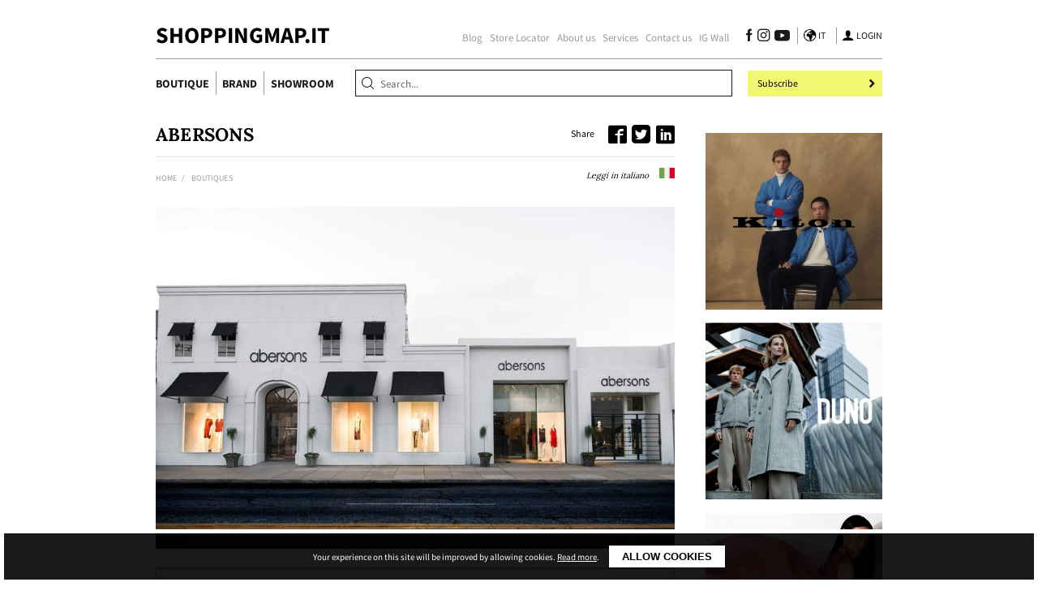

--- FILE ---
content_type: text/html; charset=UTF-8
request_url: https://www.yourshoppingmap.com/shops/3721-abersons.html
body_size: 5781
content:
<!DOCTYPE html>
<html lang="en">
    <head>
        <meta charset="UTF-8">
        <meta name="viewport"
              content="width=device-width, initial-scale=1.0, minimum-scale=1.0">

        <title>Abersons - Clothing store in Tulsa | YourShoppingMap.com</title>

        <meta name="description" content="Boutique news and info: Abersons">
                        <meta property="fb:app_id" content="277079736251186" />
        <meta name="facebook-domain-verification" content="ss6iqjlnpa9izunkny0aoxm0nj498c" />
                            <meta property="og:image" content="https://www.shoppingmap.it/storage/boutiques/3721-abersons.html/gallery/1_gallery.jpg" />
<meta property="og:url" content="https://www.yourshoppingmap.com/shops/3721-abersons.html" />
<meta property="og:type" content="website" />
<meta property="og:title" content="Abersons - Clothing store in Tulsa | " />
<meta property="og:description" content="Boutique news and info: Abersons" />
        <link rel="icon" href="https://www.yourshoppingmap.com/favicon.gif">

        <link rel="stylesheet" href="https://www.yourshoppingmap.com/style.php?p=single-negozio">

        <!-- CSRF Token -->
        <meta name="csrf-token" content="xCsm4L3qoriDv6S85jUHPnnDXKJTPDt2aNCwbYVD">

        <!-- Scripts -->
        <script>
            window.smApp = {"csrfToken":"xCsm4L3qoriDv6S85jUHPnnDXKJTPDt2aNCwbYVD","locale":"en","availableLocales":["it","en"],"noResults":"No results found","currentResource":"boutique","singleBrand":null,"singleStore":3087,"url":{"home":"https:\/\/www.yourshoppingmap.com","assetImg":"https:\/\/www.yourshoppingmap.com\/img","mainSearch":"https:\/\/www.yourshoppingmap.com\/main-search","searchLocation":"https:\/\/www.yourshoppingmap.com\/search-location","likeStore":"https:\/\/www.yourshoppingmap.com\/stores\/like","adsRotate":"https:\/\/www.yourshoppingmap.com\/ad\/rotate"},"iar":true};
        </script>

                                <!-- Google Tag Manager -->
                <script>(function(w,d,s,l,i){w[l]=w[l]||[];w[l].push({'gtm.start':
                            new Date().getTime(),event:'gtm.js'});var f=d.getElementsByTagName(s)[0],
                        j=d.createElement(s),dl=l!='dataLayer'?'&l='+l:'';j.async=true;j.src=
                        'https://www.googletagmanager.com/gtm.js?id='+i+dl;f.parentNode.insertBefore(j,f);
                    })(window,document,'script','dataLayer','GTM-5TMFQP9');</script>
                <!-- End Google Tag Manager -->
                <script data-ad-client="ca-pub-4355622873097298" async src="https://pagead2.googlesyndication.com/pagead/js/adsbygoogle.js"></script>
            
                                            
        <script type="application/ld+json">{"@context":"http:\/\/schema.org","@type":"BreadcrumbList","itemListElement":[{"@type":"ListItem","position":1,"item":{"@id":"https:\/\/www.yourshoppingmap.com","name":"Home","image":null}},{"@type":"ListItem","position":2,"item":{"@id":"https:\/\/www.yourshoppingmap.com\/shops","name":"Boutiques","image":null}}]}</script>

        <script type="application/ld+json">{"@context":"https:\/\/schema.org","@type":"Store","@id":"https:\/\/www.yourshoppingmap.com\/shops\/3721-abersons.html","name":"Abersons","logo":"https:\/\/www.shoppingmap.it\/storage\/boutiques\/3721-abersons.html\/3721-abersons_logo.jpg","geo":{"@type":"GeoCoordinates","latitude":36.11313799999999929468685877509415149688720703125,"longitude":-95.975268999999997276972862891852855682373046875},"description":"Located in Tulsa, Oklahoma, Abersons&nbsp;is an elegant men's and women's clothing,&nbsp;shoes and accessories&nbsp;boutique. From over forty years, it selects a wide selection of famous international brands in the fashion world from main line collections to ready to wear, consistently representing a pure vision.\r\nMix of style, subtle fabrics, modern simple shapes, the collections selected by Abersons range from contemporary designers to the better known brands such as Brunello Cucinelli, A Common Project, 3X1 and Stella McCartney.","address":{"@type":"PostalAddress","streetAddress":"3509 S.Peoria Ave","addressLocality":"Tulsa","addressRegion":"Oklahoma","addressCountry":"Stati Uniti"},"brand":[{"@type":"Brand","name":"3x1"},{"@type":"Brand","name":"Acne Studios"},{"@type":"Brand","name":"Alden"},{"@type":"Brand","name":"Allude"},{"@type":"Brand","name":"Ann Demeulemeester"},{"@type":"Brand","name":"Armani Collezioni"},{"@type":"Brand","name":"Boglioli"},{"@type":"Brand","name":"Brochu Walker"},{"@type":"Brand","name":"Brunello Cucinelli"},{"@type":"Brand","name":"Bruno Manetti"},{"@type":"Brand","name":"Buttero"},{"@type":"Brand","name":"Common Projects"},{"@type":"Brand","name":"Extreme Cashmere"},{"@type":"Brand","name":"Frank & Eileen"},{"@type":"Brand","name":"Hania New York"},{"@type":"Brand","name":"Harris Wharf London"},{"@type":"Brand","name":"Helmut Lang"},{"@type":"Brand","name":"Herno"},{"@type":"Brand","name":"Incotex"},{"@type":"Brand","name":"Iris Von Arnim"},{"@type":"Brand","name":"Isabel Benenato"},{"@type":"Brand","name":"J Brand"},{"@type":"Brand","name":"K.Jacques"},{"@type":"Brand","name":"Lanvin"},{"@type":"Brand","name":"Lorena Antoniazzi"},{"@type":"Brand","name":"Maison Margiela"},{"@type":"Brand","name":"Maiyet"},{"@type":"Brand","name":"Mansur Gavriel"},{"@type":"Brand","name":"Massimo Alba"},{"@type":"Brand","name":"Max Mara"},{"@type":"Brand","name":"Officine Generale"},{"@type":"Brand","name":"Pedro Garc&igrave;a"},{"@type":"Brand","name":"Peserico"},{"@type":"Brand","name":"Proenza Schouler"},{"@type":"Brand","name":"PT Torino"},{"@type":"Brand","name":"QL2"},{"@type":"Brand","name":"Rag & Bone"},{"@type":"Brand","name":"Sofie D'Hoore"},{"@type":"Brand","name":"Stella McCartney"},{"@type":"Brand","name":"Stuart Weitzman"},{"@type":"Brand","name":"Suprema"},{"@type":"Brand","name":"The Row"},{"@type":"Brand","name":"Theory "},{"@type":"Brand","name":"Tomas Maier"},{"@type":"Brand","name":"Vince"}],"priceRange":"$$$","image":["https:\/\/www.shoppingmap.it\/storage\/boutiques\/3721-abersons.html\/gallery\/1_gallery.jpg","https:\/\/www.shoppingmap.it\/storage\/boutiques\/3721-abersons.html\/gallery\/2_gallery.jpg"],"url":"http:\/\/abersonstyle.com","telephone":"+1 \t918 742 7335","email":"abersons@abersonstyle.com"}</script>
    </head>
    <body>
        
        <div id="header-wrapper">
    <div id="header">
        <div class="content-wrapper">
            <div class="top">
                <a class="logo" href="https://www.yourshoppingmap.com">ShoppingMap.it</a>
                <nav>
                    <ul>
                        <li class="nav-item "><a href="https://www.yourshoppingmap.com/blog">Blog</a></li>
                        <li class="nav-item "><a href="https://www.yourshoppingmap.com/store-locator">Store Locator</a></li>
                                                    <li class="nav-item "><a href="https://www.yourshoppingmap.com/about-us">About us</a></li>
                                                    <li class="nav-item "><a href="https://www.yourshoppingmap.com/services">Services</a></li>
                                                    <li class="nav-item "><a href="https://www.yourshoppingmap.com/contacts">Contact us</a></li>
                                                <li class="nav-item "><a href="https://www.yourshoppingmap.com/instagram">IG Wall</a></li>
                    </ul>
                    <div class="social">
                        <a href="https://www.facebook.com/Shoppingmap/" aria-label="Follow us on Facebook" target="_blank" rel="noopener"><i class="icon icon-facebook"></i></a>
                        <a href="https://www.instagram.com/federicogalli___/" aria-label="Follow us on Instagram" target="_blank" rel="noopener"><i class="icon icon-instagram-logo"></i></a>
                        <a href="https://www.youtube.com/channel/UCKufxqbs63hA_7GBSUYzvGQ" aria-label="Follow us on Youtube" target="_blank" rel="noopener"><i class="icon icon-youtube"></i></a>
                    </div>
                    <div class="lang">
                        <i class="icon icon-world"></i>
                                                    <a href="https://www.shoppingmap.it">
                                <span class="lang-code">it</span>
                            </a>
                                            </div>
                    <div class="user dropdown closed">
                        <i class="icon icon-user"></i>
                                                <a href="https://www.yourshoppingmap.com/login">
                            <span class="user-code">Login</span>
                        </a>
                                            </div>
                </nav>
            </div>
            <div class="bottom">
                <i class="icon icon-menu mobile-only"></i>
                <nav>
                    <ul>
                        <li class=" active""><a href="https://www.yourshoppingmap.com/shops">Boutique</a></li>
                        <li class=""><a href="https://www.yourshoppingmap.com/brand">Brand</a></li>
                        <li class=""><a href="https://www.yourshoppingmap.com/showroom">Showroom</a></li>
                    </ul>
                </nav>
                <div class="search-wrapper">
                    <i class="icon icon-search"></i>
                    <input id="search" type="text" placeholder="Search...">
                    <div class="result-modal"></div>
                </div>
                <i class="icon icon-search mobile-only"></i>
                <div class="mobile-full">
                    <a class="cta grey mobile-only" href="https://www.yourshoppingmap.com/buy-card">
                        <span>Add a boutique/brand</span>
                        <i class="icon icon-arrow"></i>
                    </a>
                    <a class="cta" href="https://www.yourshoppingmap.com/subscription">
                        <span>Subscribe</span>
                        <i class="icon icon-arrow"></i>
                    </a>
                </div>
            </div>
        </div>
    </div>
    <div id="search-modal-wrapper" class="mobile-only hidden">
        <div class="content-wrapper">
            <i class="icon icon-close"></i>
            <div class="input-wrapper">
                <input placeholder="Search..." type="text">
            </div>
            <span class="input-hint">Insert keyword</span>
            <div class="search-results"></div>
        </div>
    </div>
    <div id="menu-modal-wrapper" class="mobile-only hidden">
        <div class="menu-modal">
            <div class="content-wrapper">
                <i class="icon icon-close"></i>
                <ul>
                    <li class="nav-item"><a href="https://www.yourshoppingmap.com/shops">Boutique</a></li>
                    <li class="nav-item"><a href="https://www.yourshoppingmap.com/brand">Brands</a></li>
                    <li class="nav-item"><a href="https://www.yourshoppingmap.com/showroom">Showrooms</a></li>
                    <li class="nav-item"><a href="https://www.yourshoppingmap.com/blog">Blog</a></li>
                    <li class="nav-item"><a href="https://www.yourshoppingmap.com/store-locator">Store Locator</a></li>
                    <li class="nav-item"><a href="https://www.yourshoppingmap.com/instagram">Instagram</a></li>
                                            <li class="nav-item"><a href="https://www.yourshoppingmap.com/about-us">About us</a></li>
                                            <li class="nav-item"><a href="https://www.yourshoppingmap.com/services">Services</a></li>
                                            <li class="nav-item"><a href="https://www.yourshoppingmap.com/contacts">Contact us</a></li>
                                    </ul>
            </div>
            <a class="cta" href="https://www.yourshoppingmap.com/subscription">
                <span>Subscribe</span>
                <i class="icon icon-arrow"></i>
            </a>

            <div class="content-wrapper links">
                <div class="social">
                    <a href="https://www.facebook.com/Shoppingmap/" aria-label="Follow us on Facebook" target="_blank" rel="noopener"><i class="icon icon-facebook"></i></a>
                    <a href="https://www.instagram.com/federicogalli___/" aria-label="Follow us on Instagram" target="_blank" rel="noopener"><i class="icon icon-instagram-logo"></i></a>
                    <a href="https://www.youtube.com/channel/UCKufxqbs63hA_7GBSUYzvGQ" aria-label="Follow us on Youtube" target="_blank" rel="noopener"><i class="icon icon-youtube"></i></a>
                </div>
                <div class="lang">
                    <i class="icon icon-world"></i>
                                            <a href="https://www.shoppingmap.it">
                            <span class="lang-code">it</span>
                        </a>
                                    </div>
            </div>

            <div class="content-wrapper user">
                                <a href="https://www.yourshoppingmap.com/login">
                    <span class="user-code">Login</span>
                </a>
                            </div>
        </div>
    </div>
</div>
                    <div class="content-wrapper scaffolding">
            <main>
                    <div class="title-wrapper">
    <h1 class="title single">
                    Abersons
            </h1>
    <div class="social text-right">
    <span>Share</span>
    <a href="http://www.addthis.com/bookmark.php" class="addthis_button_facebook"><i class="icon icon-facebook-full"></i></a>
    <a href="http://www.addthis.com/bookmark.php" class="addthis_button_twitter"><i class="icon icon-twitter"></i></a>
    <a href="http://www.addthis.com/bookmark.php" class="addthis_button_linkedin"><i class="icon icon-linkedin"></i></a>
</div></div>

<div class="breadcumb-wrapper">
    <nav class="breadcumb">
        <ul>
                                                <li><a href="https://www.yourshoppingmap.com">Home</a></li>
                                                                <li>Boutiques</li>
                                    </ul>
    </nav>


    <div class="switch-lang">
                                    <a href="https://www.shoppingmap.it/negozi/3721-abersons.html">Leggi in italiano <img alt="Leggi in italiano" src="https://www.yourshoppingmap.com/img/it.png"></a>
                        </div>
</div>


<section class="shop">
            <div class="gallery-carousel fade-premium">
                                            <picture>
                    <img class="lazy"
                         src="https://www.shoppingmap.it/storage/boutiques/3721-abersons.html/gallery/1_gallery_blurred.jpg"
                         data-src="https://www.shoppingmap.it/storage/boutiques/3721-abersons.html/gallery/1_gallery.jpg"
                         alt="Abersons">
                </picture>
                                                        
                    </div>
        <div class="gallery-dots mobile-only"></div>
    
    </section>

    <section class="text-center cta-wrapper subscription">
        <p class="title">This content is for subscribers only</p>
    
    All the contents of the site    <span class="section title">100,00 € + IVA per month</span>

    <span class="section title">Why subscribe?</span>

    <ul>
        <li>Unlimited access to all the contents of the site</li>
        <li>Information and contact details of the best multi-brand stores in the world</li>
        <li>List of brands and their resellers</li>
        <li>Information and contact details for the best showrooms</li>
    </ul>

    <span class="section title">Unsubscribe when you want</span>

    <a href="https://www.yourshoppingmap.com/register" class="cta text-center" target="_blank">
        Activate now        <i class="icon icon-arrow"></i>
    </a>
</section>            </main>
            <div id="sidebar">
    <div class="adverts-wrapper">
        <a class="ad" href="https://www.yourshoppingmap.com/ad/67gFlxPbpfwcAp3Uu6rFbwFnmGhguoWQ" title="Kiton" rel="nofollow" target="_blank" data-advid="37" data-rotatable="1" data-position="sidebar_1" >
    <picture>
        <img src="https://www.shoppingmap.it/storage/banners/kPa5zt3JfvE6mGj6cfu28r94Yp0xJN5stUDk1seQ_banner_sidebar.jpeg" alt="Kiton">
    </picture>
</a><a class="ad" href="https://www.yourshoppingmap.com/ad/ib5ffcCP4kvAW4Iu7eywgxWEXAaCJoOZ" title="Kiton" rel="nofollow" target="_blank" data-advid="20" data-rotatable="1" data-position="sidebar_1"  style="display: none;">
    <picture>
        <img src="https://www.shoppingmap.it/storage/banners/wTSGOLxfXNqDQnnocqJtpGrEMwkIW0mSzvlsd9iF_banner_sidebar.jpeg" alt="Kiton">
    </picture>
</a>

        <a class="ad" href="https://www.yourshoppingmap.com/ad/C33hkTpHdonSxACMGywzjgrGj3eaCWMz" title="Duno" rel="nofollow" target="_blank" data-advid="28" data-rotatable="" data-position="sidebar_2" >
    <picture>
        <img src="https://www.shoppingmap.it/storage/banners/5J1h0ECMo4JSGj7DxfxDEfk5b30Qepm4k3ZN8aw6_banner_sidebar.jpeg" alt="Duno">
    </picture>
</a>

        <a class="ad" href="https://www.yourshoppingmap.com/ad/Onfe7qmeHALFibJrP5kLhBXX6491qNp2" title="Faliero Sarti" rel="nofollow" target="_blank" data-advid="35" data-rotatable="" data-position="sidebar_3" >
    <picture>
        <img src="https://www.shoppingmap.it/storage/banners/chbicf3yQmKBrF9TuC0xYXCCnqak9uB0GUp661CR_banner_sidebar.jpeg" alt="Faliero Sarti">
    </picture>
</a>
    </div>

            <section class="blog-links-wrapper">
            <hr>
            <div class="title">Blog</div>
            <nav class="blog-links">
                                <a class="blog-link" href="https://www.yourshoppingmap.com/blog/120-knt.html">
                    <picture>
                        <img src="https://www.shoppingmap.it/storage/posts/qcZed1ZpCteKvzKqDqbB8v1Kt3pwhNN26hluUepU_sidebar_tiny.jpeg" alt="KNT">
                    </picture>
                    <span>KNT</span>
                </a>
                                <a class="blog-link" href="https://www.yourshoppingmap.com/blog/119-kiton.html">
                    <picture>
                        <img src="https://www.shoppingmap.it/storage/posts/EQAbukTlfRyPpMTBOu6QpkqCDGlQkFZEeuDrPrNi_sidebar_tiny.jpeg" alt="Kiton">
                    </picture>
                    <span>Kiton</span>
                </a>
                                <a class="blog-link" href="https://www.yourshoppingmap.com/blog/116-herno_globe.html">
                    <picture>
                        <img src="https://www.shoppingmap.it/storage/posts/Y5JJfRWWMrzS7fmsOgWegxb9K2EL5H07LXiANCWR_sidebar_tiny.jpeg" alt="Herno Globe">
                    </picture>
                    <span>Herno Globe</span>
                </a>
                            </nav>
        </section>
    
    <div class="adverts-wrapper">
        <a class="ad" href="https://www.yourshoppingmap.com/ad/cb8F0UwuxQZF35x8btCmIwJqRR458qI0" title="Pierre Louis Mascia" rel="nofollow" target="_blank" data-advid="36" data-rotatable="" data-position="sidebar_4" >
    <picture>
        <img src="https://www.shoppingmap.it/storage/banners/eQv3oOViirg8sNxVUCHx3RgGMLBUNfEmnC0jVPN0_banner_sidebar.jpeg" alt="Pierre Louis Mascia">
    </picture>
</a>

        <a class="ad" href="https://www.yourshoppingmap.com/ad/RbrTocgTuws3qGN7IrAh3iIeTOzsUh90" title="Latorre" rel="nofollow" target="_blank" data-advid="26" data-rotatable="1" data-position="sidebar_5" >
    <picture>
        <img src="https://www.shoppingmap.it/storage/banners/5NRQZM5i1pdr6gawz01xSLVX6PuWyQfPlMUfQmvN_banner_sidebar.jpeg" alt="Latorre">
    </picture>
</a><a class="ad" href="https://www.yourshoppingmap.com/ad/LavPZrlci3gHF5rGS3wqTCphh1kXfXIE" title="XACUS" rel="nofollow" target="_blank" data-advid="34" data-rotatable="1" data-position="sidebar_5"  style="display: none;">
    <picture>
        <img src="https://www.shoppingmap.it/storage/banners/SUmsC30Lw6JsNZHmw250cX3dgbs6ueqRklD5lVX8_banner_sidebar.jpeg" alt="XACUS">
    </picture>
</a>

        <a class="ad" href="https://www.yourshoppingmap.com/ad/FjyGwRTvePlbPFeHoIh8Q9Qj1iRvfGKa" title="Seguici su Instagram" rel="nofollow" target="_blank" data-advid="27" data-rotatable="" data-position="sidebar_6" >
    <picture>
        <img src="https://www.shoppingmap.it/storage/banners/LUJMdypursbswik7fLjBZBSqqoL8eUmyzQC3Huw5_banner_sidebar.jpeg" alt="Seguici su Instagram">
    </picture>
</a>
    </div>
</div>
                            <!--<div id="nat_62961792f53734ea06d0d105" style="width: 100%; margin-top: 1vw;"></div>-->
                    </div>
    
        <div id="footer-wrapper" class="content-wrapper">
    <div class="top">
        <div class="col main">
            <a class="logo white" href="/">
                Shoppingmap.it<br>
                <div class="text-right">by Federico Galli</div>
            </a>
            <div class="company-contacts">
                SHOPPING MAP SRL<br>
                Via Biagio Petrocelli 224, 00173 Roma<br>
                Info and contacts: <a href="tel:+393293133090">+39.339.877.57.26</a>
            </div>
            <div class="social">
                <a href="https://www.facebook.com/Shoppingmap/" aria-label="Follow us on Facebook" target="_blank" rel="noopener"><i class="icon icon-facebook-full"></i></a>
                <a href="https://www.instagram.com/federicogalli___/" aria-label="Follow us on Instagram" target="_blank" rel="noopener"><i class="icon icon-instagram-logo"></i></a>
                <a href="https://www.youtube.com/channel/UCKufxqbs63hA_7GBSUYzvGQ" aria-label="Follow us on Youtube" target="_blank" rel="noopener"><i class="icon icon-youtube"></i></a>
            </div>
            <a class="cta" href="https://www.yourshoppingmap.com/subscription">
                <span>Subscribe</span>
                <i class="icon icon-arrow"></i>
            </a>
        </div>
        <nav>
            <ul>
                <li class="col">
                    <span class="col-title">Corporate</span>
                    <i class="icon icon-arrow mobile-only"></i>
                    <ul>
                                                    <li><a href="https://www.yourshoppingmap.com/about-us">About us</a></li>
                                                    <li><a href="https://www.yourshoppingmap.com/services">Services</a></li>
                                                    <li><a href="https://www.yourshoppingmap.com/contacts">Contact us</a></li>
                                                    <li><a href="https://www.yourshoppingmap.com/subscription">Subscription</a></li>
                                            </ul>
                </li>
                <li class="col">
                    <span class="col-title">Map</span>
                    <i class="icon icon-arrow mobile-only"></i>
                    <ul>
                        <li><a href="https://www.yourshoppingmap.com/shops">Boutique</a></li>
                        <li><a href="https://www.yourshoppingmap.com/brand">Brand</a></li>
                        <li><a href="https://www.yourshoppingmap.com/showroom">Showroom</a></li>
                        <li><a href="https://www.yourshoppingmap.com/store-locator">Store Locator</a></li>
                    </ul>
                </li>
                <li class="col">
                    <span class="col-title">Blog</span>
                    <i class="icon icon-arrow mobile-only"></i>

                    <ul>
                                                    <li><a href="https://www.yourshoppingmap.com/blog/focus">Focus</a></li>
                                                    <li><a href="https://www.yourshoppingmap.com/blog/guide">Guide</a></li>
                                                    <li><a href="https://www.yourshoppingmap.com/blog/man">Man</a></li>
                                                    <li><a href="https://www.yourshoppingmap.com/blog/woman">Woman</a></li>
                                            </ul>
                </li>
                <li class="col">
                    <span class="col-title">Adv</span>
                    <i class="icon icon-arrow mobile-only"></i>
                    <ul>
                                                    <li><a href="https://www.yourshoppingmap.com/press">Press</a></li>
                                                    <li><a href="https://www.yourshoppingmap.com/consulting">Consulting</a></li>
                                                    <li><a href="https://www.yourshoppingmap.com/media-kit">Media kit</a></li>
                                                    <li><a href="https://www.yourshoppingmap.com/advertising">Advertising</a></li>
                                            </ul>
                </li>
            </ul>
        </nav>
    </div>
    <div class="bottom">
        <div class="group-brands">
            <img class="lazy" alt="Federazione Moda Italia" data-src="https://www.yourshoppingmap.com/img/fmi.png">
            <img class="lazy" alt="The Best Shops" data-src="https://www.yourshoppingmap.com/img/tbs.png">
            <img class="lazy" alt="Histores" data-src="https://www.yourshoppingmap.com/img/histores.png">
            <img class="lazy" alt="Camera Showroom Milano" data-src="https://www.yourshoppingmap.com/img/csm.png">
        </div>
        <div class="company-info">
            <span>© SHOPPING MAP SRL <span class="desktop-only">-</span><br class="mobile-only"> C.F. e P.IVA: 13764381003 REA: 1471084 Cap.soc. € 10.000 i.v.</span>
            <br class="mobile-only">
            <br class="mobile-only">
            <span><a href="https://www.yourshoppingmap.com/disclaimer">Terms and conditions</a></span>
        </div>
    </div>
    <div class="text-center">
        <a href="https://www.noviia.com" class="logo-noviia" target="_blank" rel="noopener">
            <img alt="Noviia - Web Agency specializzata in realizzazione siti web, ecommerce, intranet e gestionali, applicazioni, SEO" src="https://www.yourshoppingmap.com/img/logo-noviia.png">
        </a>
    </div>
</div>        

        
        <script type="text/javascript" src="https://www.yourshoppingmap.com/script.php?p=single-negozio"></script>

        
        
        <div class="js-cookie-consent cookie-consent">

    <span class="cookie-consent__message">
        Your experience on this site will be improved by allowing cookies. <a href="https://www.yourshoppingmap.com/disclaimer" target="_blank">Read more</a>.
    </span>

    <button class="js-cookie-consent-agree cookie-consent__agree">
        Allow cookies
    </button>

</div>

    <script>

        window.laravelCookieConsent = (function () {

            const COOKIE_VALUE = 1;
            const COOKIE_DOMAIN = 'www.yourshoppingmap.com';

            function consentWithCookies() {
                setCookie('cookie_consent', COOKIE_VALUE, 7300);
                hideCookieDialog();
            }

            function cookieExists(name) {
                return (document.cookie.split('; ').indexOf(name + '=' + COOKIE_VALUE) !== -1);
            }

            function hideCookieDialog() {
                const dialogs = document.getElementsByClassName('js-cookie-consent');

                for (let i = 0; i < dialogs.length; ++i) {
                    dialogs[i].style.display = 'none';
                }
            }

            function setCookie(name, value, expirationInDays) {
                const date = new Date();
                date.setTime(date.getTime() + (expirationInDays * 24 * 60 * 60 * 1000));
                document.cookie = name + '=' + value
                    + ';expires=' + date.toUTCString()
                    + ';domain=' + COOKIE_DOMAIN
                    + ';path=/;secure';
            }

            if (cookieExists('cookie_consent')) {
                hideCookieDialog();
            }

            const buttons = document.getElementsByClassName('js-cookie-consent-agree');

            for (let i = 0; i < buttons.length; ++i) {
                buttons[i].addEventListener('click', consentWithCookies);
            }

            return {
                consentWithCookies: consentWithCookies,
                hideCookieDialog: hideCookieDialog
            };
        })();
    </script>


        
    </body>
</html>


--- FILE ---
content_type: text/html; charset=utf-8
request_url: https://www.google.com/recaptcha/api2/aframe
body_size: 267
content:
<!DOCTYPE HTML><html><head><meta http-equiv="content-type" content="text/html; charset=UTF-8"></head><body><script nonce="AhSTYC0bPiY9vLN_5o70Bg">/** Anti-fraud and anti-abuse applications only. See google.com/recaptcha */ try{var clients={'sodar':'https://pagead2.googlesyndication.com/pagead/sodar?'};window.addEventListener("message",function(a){try{if(a.source===window.parent){var b=JSON.parse(a.data);var c=clients[b['id']];if(c){var d=document.createElement('img');d.src=c+b['params']+'&rc='+(localStorage.getItem("rc::a")?sessionStorage.getItem("rc::b"):"");window.document.body.appendChild(d);sessionStorage.setItem("rc::e",parseInt(sessionStorage.getItem("rc::e")||0)+1);localStorage.setItem("rc::h",'1769023317941');}}}catch(b){}});window.parent.postMessage("_grecaptcha_ready", "*");}catch(b){}</script></body></html>

--- FILE ---
content_type: text/css; charset: UTF-8;charset=UTF-8
request_url: https://www.yourshoppingmap.com/style.php?p=single-negozio
body_size: 8815
content:
html *{-webkit-transition:all .1s;-moz-transition:all .1s;-ms-transition:all .1s;-o-transition:all .1s;transition:all .1s}body{margin:0;padding:0;transition:all 0s;-webkit-user-select:none;-moz-user-select:none;-ms-user-select:none;user-select:none}input{border:0}.text-center{text-align:center}.text-right{text-align:right}.pull-left{float:left}.pull-right{float:right}.clear{clear:both}a,a:active,a:hover,a:visited{color:#000000;text-decoration:none}picture img{width:100%;height:100%;object-fit:cover;object-position:center center}img:focus,picture:focus{outline:0}.carousel{-webkit-transition:all 0s;-moz-transition:all 0s;-ms-transition:all 0s;-o-transition:all 0s;transition:all 0s}picture img.lazy{filter:blur(10px);-webkit-filter:blur(10px);-ms-filter:blur(10px);-webkit-transition:.2s -webkit-filter linear;-moz-transition:.2s -moz-filter linear;-ms-transition:.2s -ms-filter linear;-o-transition:.2s -o-filter linear;transition:.2s filter linear}picture img.lazy.loaded{filter:blur(0);-webkit-filter:blur(0);-ms-filter:blur(0)}.fade-premium{mask-image:linear-gradient(to top,rgba(0,0,0,0),rgba(0,0,0,.5))}.cta-wrapper.subscription{border:.05vw solid #999999;background-color:#ffffff}.cta-wrapper.subscription ul{text-align:left;margin:2.5vw 0}.cta-wrapper.subscription ul li{margin:.8vw 0;padding-left:.6vw}.cta-wrapper.subscription li::marker{content:"\2713";color:green;font-weight:700}.cta-wrapper.subscription .section.title{display:block;font-family:"Source Sans Pro",sans-serif;font-weight:700;font-size:1.5vw;text-transform:uppercase;margin-bottom:1.8vw}.cta-wrapper.subscription p.title{font-family:Lora,serif;text-transform:uppercase;font-size:1.75vw;margin-bottom:1vw;margin-top:-2.3vw;border-bottom:.05vw solid #999999;padding-bottom:.4vw}.cta-wrapper.subscription a.cta{background-color:#f2f771;color:#000000}@font-face{font-family:Lora;font-style:normal;font-weight:400;font-display:swap;src:local('Lora Regular'),local('Lora-Regular'),url(https://fonts.gstatic.com/s/lora/v14/0QIvMX1D_JOuMwT7I_FMl_GW8g.woff2) format('woff2');unicode-range:U+0100-024F,U+0259,U+1E00-1EFF,U+2020,U+20A0-20AB,U+20AD-20CF,U+2113,U+2C60-2C7F,U+A720-A7FF}@font-face{font-family:Lora;font-style:normal;font-weight:400;font-display:swap;src:local('Lora Regular'),local('Lora-Regular'),url(https://fonts.gstatic.com/s/lora/v14/0QIvMX1D_JOuMwr7I_FMl_E.woff2) format('woff2');unicode-range:U+0000-00FF,U+0131,U+0152-0153,U+02BB-02BC,U+02C6,U+02DA,U+02DC,U+2000-206F,U+2074,U+20AC,U+2122,U+2191,U+2193,U+2212,U+2215,U+FEFF,U+FFFD}@font-face{font-family:Lora;font-style:normal;font-weight:700;font-display:swap;src:local('Lora Bold'),local('Lora-Bold'),url(https://fonts.gstatic.com/s/lora/v14/0QIgMX1D_JOuO7HeNtJumtus-7zu-Q.woff2) format('woff2');unicode-range:U+0100-024F,U+0259,U+1E00-1EFF,U+2020,U+20A0-20AB,U+20AD-20CF,U+2113,U+2C60-2C7F,U+A720-A7FF}@font-face{font-family:Lora;font-style:normal;font-weight:700;font-display:swap;src:local('Lora Bold'),local('Lora-Bold'),url(https://fonts.gstatic.com/s/lora/v14/0QIgMX1D_JOuO7HeNtxumtus-7w.woff2) format('woff2');unicode-range:U+0000-00FF,U+0131,U+0152-0153,U+02BB-02BC,U+02C6,U+02DA,U+02DC,U+2000-206F,U+2074,U+20AC,U+2122,U+2191,U+2193,U+2212,U+2215,U+FEFF,U+FFFD}@font-face{font-family:'Source Sans Pro';font-style:normal;font-weight:400;font-display:swap;src:local('Source Sans Pro Regular'),local('SourceSansPro-Regular'),url(https://fonts.gstatic.com/s/sourcesanspro/v13/6xK3dSBYKcSV-LCoeQqfX1RYOo3qNq7lujVj9_mf.woff2) format('woff2');unicode-range:U+0100-024F,U+0259,U+1E00-1EFF,U+2020,U+20A0-20AB,U+20AD-20CF,U+2113,U+2C60-2C7F,U+A720-A7FF}@font-face{font-family:'Source Sans Pro';font-style:normal;font-weight:400;font-display:swap;src:local('Source Sans Pro Regular'),local('SourceSansPro-Regular'),url(https://fonts.gstatic.com/s/sourcesanspro/v13/6xK3dSBYKcSV-LCoeQqfX1RYOo3qOK7lujVj9w.woff2) format('woff2');unicode-range:U+0000-00FF,U+0131,U+0152-0153,U+02BB-02BC,U+02C6,U+02DA,U+02DC,U+2000-206F,U+2074,U+20AC,U+2122,U+2191,U+2193,U+2212,U+2215,U+FEFF,U+FFFD}@font-face{font-family:'Source Sans Pro';font-style:normal;font-weight:700;font-display:swap;src:local('Source Sans Pro Bold'),local('SourceSansPro-Bold'),url(https://fonts.gstatic.com/s/sourcesanspro/v13/6xKydSBYKcSV-LCoeQqfX1RYOo3ig4vwmRdu3cOWxy40.woff2) format('woff2');unicode-range:U+0100-024F,U+0259,U+1E00-1EFF,U+2020,U+20A0-20AB,U+20AD-20CF,U+2113,U+2C60-2C7F,U+A720-A7FF}@font-face{font-family:'Source Sans Pro';font-style:normal;font-weight:700;font-display:swap;src:local('Source Sans Pro Bold'),local('SourceSansPro-Bold'),url(https://fonts.gstatic.com/s/sourcesanspro/v13/6xKydSBYKcSV-LCoeQqfX1RYOo3ig4vwlxdu3cOWxw.woff2) format('woff2');unicode-range:U+0000-00FF,U+0131,U+0152-0153,U+02BB-02BC,U+02C6,U+02DA,U+02DC,U+2000-206F,U+2074,U+20AC,U+2122,U+2191,U+2193,U+2212,U+2215,U+FEFF,U+FFFD}@font-face{font-family:shoppingmap;src:url(fonts/shoppingmap.eot?mdcle9);src:url(fonts/shoppingmap.eot?mdcle9#iefix) format('embedded-opentype'),url(fonts/shoppingmap.ttf?mdcle9) format('truetype'),url(fonts/shoppingmap.woff?mdcle9) format('woff'),url(fonts/shoppingmap.svg?mdcle9#shoppingmap) format('svg');font-weight:400;font-style:normal;font-display:block}[class*=" icon-"],[class^=icon-]{font-family:shoppingmap!important;speak:none;font-style:normal;font-weight:400;font-variant:normal;text-transform:none;line-height:1;-webkit-font-smoothing:antialiased;-moz-osx-font-smoothing:grayscale}.icon-tiktok:before{content:"\e911"}.icon-facebook:before{content:"\e901"}.icon-gps:before{content:"\e902"}.icon-instagram-logo:before{content:"\e903"}.icon-search:before{content:"\e904"}.icon-world:before{content:"\e905"}.icon-youtube:before{content:"\e906"}.icon-arrow:before{content:"\e907"}.icon-menu:before{content:"\e908"}.icon-close:before{content:"\e909"}.icon-chevron-right:before{content:"\e90a"}.icon-twitter:before{content:"\e90b"}.icon-mail:before{content:"\e90c"}.icon-phone:before{content:"\e90d"}.icon-place:before{content:"\e90e"}.icon-heart:before{content:"\e90f"}.icon-clone:before{content:"\e910"}.icon-pinterest:before{content:"\e91d"}.icon-facebook-full:before{content:"\ea91"}.icon-linkedin:before{content:"\eac9"}.icon-camera:before{content:"\f03d"}.icon-user:before{content:"\e900"}body{font-family:Lora,serif}.title,h1,h2,h3,h4,h5,h6,ul{font-family:'Source Sans Pro',sans-serif}h1.title{font-family:Lora,serif}i.icon{font-size:1.2vw}.subtitle,.title{letter-spacing:.01em}#footer-wrapper{font-family:'Source Sans Pro',sans-serif}.logo,.logo:active,.logo:hover,.logo:visited{color:#000000;font-family:"Source Sans Pro",sans-serif;font-size:2.18vw;font-weight:700;text-transform:uppercase;text-decoration:none}.logo.white,.logo.white:active,.logo.white:hover,.logo.white:visited{color:#ffffff;font-size:1.7vw;line-height:2.9vw;letter-spacing:-.035em}#elle *,#header *{font-family:"Source Sans Pro",sans-serif}#elle{background:#f7f7f7;padding-top:.9vw;padding-bottom:.6vw}#elle .content-wrapper{display:-webkit-box;display:-moz-box;display:-ms-flexbox;display:-webkit-flex;display:flex;flex-flow:row wrap;justify-content:center;align-items:center;-webkit-flex-flow:row wrap;-webkit-justify-content:center;-webkit-align-items:center;font-family:'Source Sans Pro',sans-serif;font-size:12px}#elle img{width:5.5vw;margin-left:.5vw}#header{padding-top:2vw;padding-bottom:2.5vw}#header .top{display:-webkit-box;display:-moz-box;display:-ms-flexbox;display:-webkit-flex;display:flex;flex-flow:row wrap;justify-content:space-between;align-items:center;-webkit-flex-flow:row wrap;-webkit-justify-content:space-between;-webkit-align-items:center;padding-bottom:.9vw;border-bottom:.05vw solid #999999}#header .top nav{display:-webkit-box;display:-moz-box;display:-ms-flexbox;display:-webkit-flex;display:flex;flex-flow:row wrap;justify-content:space-between;align-items:flex-end;-webkit-flex-flow:row wrap;-webkit-justify-content:space-between;-webkit-align-items:flex-end}#header .bottom ul,#header .top ul{padding:0;margin:0;list-style-type:none;font-size:0}#header .bottom ul li,#header .bottom ul li *,#header .top ul li,#header .top ul li *{display:inline-block;color:#999999;font-size:1vw;text-decoration:none}#header .bottom ul li.mobile-only{display:none}#header .top ul li *{margin-right:.7vw}#header .lang a,#header .social a,#header .user a,#header .user span{color:#1a1a1a;text-decoration:none;font-size:.9vw}#header .social{padding-left:.6vw}#header .social i.icon-youtube{font-size:1.5vw;position:relative;top:.15vw;left:.3vw}#header .lang,#header .user{border-left:.05vw solid #999999;padding-left:.5vw;margin-left:1vw}#header .lang .lang-code,#header .user .user-code{position:relative;text-transform:uppercase;display:inline-block;overflow:hidden;max-width:7vw;text-overflow:ellipsis;top:.1vw;white-space:nowrap}#header .bottom{padding-top:1vw;display:-webkit-box;display:-moz-box;display:-ms-flexbox;display:-webkit-flex;display:flex;flex-flow:row wrap;justify-content:space-between;align-items:center;-webkit-flex-flow:row wrap;-webkit-justify-content:space-between;-webkit-align-items:center}#header .bottom ul li,#header .bottom ul li *{font-size:1.1vw;font-weight:700;text-transform:uppercase;color:#1a1a1a;margin-right:.6vw}#header .bottom ul li{padding:.4vw 0;border-right:.05vw solid #999999}#header .bottom ul li.last-child,#header .bottom ul li:last-child{border-right:0}#header .bottom ul li.last-child a,#header .bottom ul li:last-child a{margin-right:0}#header .search-wrapper,.place-wrapper{flex:0 0 35vw;padding:.3vw .6vw;border:.05vw solid #1a1a1a;display:-webkit-box;display:-moz-box;display:-ms-flexbox;display:-webkit-flex;display:flex;justify-content:space-between;align-items:center;-webkit-justify-content:space-between;-webkit-align-items:center;position:relative}.place-wrapper{flex:0 0 17vw}.place-wrapper label{font-size:1vw;font-weight:700;padding-right:.6vw;border-right:.05vw solid #999999}#header .search-wrapper input,.place-wrapper input{flex:1;padding:.3vw .6vw;margin:0;font-size:1vw}#header .search-wrapper input{max-width:100%}#header .search-wrapper ::-webkit-input-placeholder,.place-wrapper ::-webkit-input-placeholder{font-size:1vw;margin:0;color:#666666}#header .search-wrapper ::-moz-placeholder,.place-wrapper ::-moz-placeholder{font-size:1vw;margin:0;color:#666666}#header .search-wrapper :-ms-input-placeholder,.place-wrapper :-ms-input-placeholder{font-size:1vw;margin:0;color:#666666}#header .search-wrapper :-moz-placeholder,.place-wrapper :-moz-placeholder{font-size:1vw;margin:0;color:#666666}#header .search-wrapper input:focus,.place-wrapper input:focus{outline:0}#header .mobile-full{flex:0 0 13vw;display:-webkit-box;display:-moz-box;display:-ms-flexbox;display:-webkit-flex;display:flex;flex-flow:column wrap;justify-content:space-between;align-items:stretch;-webkit-flex-flow:column wrap;-webkit-justify-content:space-between;-webkit-align-items:stretch}.result-modal{background:#ffffff;position:absolute;top:110%;left:0;right:0;padding:.9vw 0;padding-top:0;border:.05vw solid #999999;font-family:"Source Sans Pro",sans-serif;z-index:1500;display:none;max-height:50vh;overflow:scroll}.result-modal.active{display:block}.result-modal .result-type{font-size:1vw;font-weight:700;text-transform:uppercase;margin-top:1.2vw}.result-modal>:first-child:not(.result-type){margin-top:1.2vw}.result-modal .result-type,.result-modal a{display:block;margin-bottom:.6vw;padding:0 .6vw}.result-modal a,.result-modal a *{color:#999999;text-transform:uppercase;-webkit-transition:all 0s;-moz-transition:all 0s;-ms-transition:all 0s;-o-transition:all 0s;transition:all 0s}.result-modal a:hover{background:#000000;color:#ffffff}.result-modal a:hover .mark{color:#ffffff}.result-modal a .mark{text-decoration:underline}.user ul{margin:0;padding:0;list-style-type:none}.user.dropdown{transition:all .2s ease-in-out;position:relative;cursor:pointer}.user .menu li{display:block!important;text-transform:uppercase}.user .menu li a{font-size:.9vw!important;margin:0!important;display:block!important;padding:.2vw .7vw}.user .menu li:hover a{color:#1a1a1a!important}.user.dropdown .menu{display:block;position:absolute;z-index:1000;background-color:#ffffff;border:.05vw solid #999999;left:auto;right:0;margin-top:.5vw!important;padding:.4vw 0!important}.user.dropdown.closed .menu{display:none!important}.user.dropdown .icon-arrow{font-size:.9vw;margin-left:.2vw;display:inline-block;-webkit-transform:rotate(270deg);-moz-transform:rotate(270deg);-ms-transform:rotate(270deg);-o-transform:rotate(270deg);transform:rotate(270deg)}.user.dropdown.closed .icon-arrow{-webkit-transform:rotate(90deg);-moz-transform:rotate(90deg);-ms-transform:rotate(90deg);-o-transform:rotate(90deg);transform:rotate(90deg)}#header.sticky{position:fixed;top:0;right:0;left:0;background:#000000;z-index:500;padding:1vw 0}#header.sticky .content-wrapper{display:-webkit-box;display:-moz-box;display:-ms-flexbox;display:-webkit-flex;display:flex;justify-content:space-between;align-items:stretch;-webkit-justify-content:space-between;-webkit-align-items:stretch}#header.sticky .logo{color:#ffffff}#header.sticky nav{display:none}#header.sticky .top{border:0}#header.sticky .top{flex:0 0 25%;padding-bottom:0}#header.sticky .bottom{flex:0 0 75%;padding-top:0;justify-content:flex-end;-webkit-justify-content:flex-end}#header.sticky .bottom .search-wrapper{background:#ffffff;margin-left:1vw;margin-right:.3vw}#header.sticky .bottom .cta{border-width:.05vw}a.mobile-only,br.mobile-only,div.mobile-only,i.mobile-only,li.mobile-only,select.mobile-only,span.mobile-only{display:none}.cta{background:#f2f771;border:.1vw solid #f2f771;font-family:"Source Sans Pro",sans-serif;font-size:.9vw;display:inline-flex;flex-flow:row nowrap;justify-content:space-between;align-items:baseline;padding:.6vw;padding-left:.9vw}.cta.grey{background:#e1e1e1;border:.05vw solid #e1e1e1}a.cta,a.cta:active,a.cta:hover,a.cta:visited{text-decoration:none;color:#000000}a.cta .icon-arrow{font-size:.8vw}.slick-slider{position:relative;display:block;box-sizing:border-box;-webkit-user-select:none;-moz-user-select:none;-ms-user-select:none;user-select:none;-webkit-touch-callout:none;-khtml-user-select:none;-ms-touch-action:pan-y;touch-action:pan-y;-webkit-tap-highlight-color:transparent}.slick-list{position:relative;display:block;overflow:hidden;margin:0;padding:0}.slick-list:focus{outline:0}.slick-list.dragging{cursor:pointer;cursor:hand}.slick-slider .slick-list,.slick-slider .slick-track{-webkit-transform:translate3d(0,0,0);-moz-transform:translate3d(0,0,0);-ms-transform:translate3d(0,0,0);-o-transform:translate3d(0,0,0);transform:translate3d(0,0,0)}.slick-track{position:relative;top:0;left:0;display:block;margin-left:auto;margin-right:auto}.slick-track:after,.slick-track:before{display:table;content:''}.slick-track:after{clear:both}.slick-loading .slick-track{visibility:hidden}.slick-slide{display:none;float:left;height:100%;min-height:1px;overflow:hidden}[dir=rtl] .slick-slide{float:right}.slick-slide img{display:block}.slick-slide.slick-loading img{display:none}.slick-slide.dragging img{pointer-events:none}.slick-initialized .slick-slide{display:block}.slick-loading .slick-slide{visibility:hidden}.slick-vertical .slick-slide{display:block;height:auto;border:1px solid transparent}.slick-arrow.slick-hidden{display:none}#footer-wrapper{background:#000000;color:#ffffff;margin-top:2.5vw}#footer-wrapper a:not(.cta){color:#ffffff;text-decoration:none}#footer-wrapper .top{display:-webkit-box;display:-moz-box;display:-ms-flexbox;display:-webkit-flex;display:flex;flex-flow:row wrap;justify-content:space-between;align-items:stretch;-webkit-flex-flow:row wrap;-webkit-justify-content:space-between;-webkit-align-items:stretch;padding-top:2.1vw;padding-bottom:2.5vw;border-bottom:.05vw solid #666666}#footer-wrapper .top nav{flex:1}#footer-wrapper .top nav .col{width:5.5vw;height:100%;padding:.3vw 3.83vw;border-left:.05vw solid #666666}#footer-wrapper .top .col.main{flex:0 0 15vw}#footer-wrapper .top .col.main .company-contacts{color:#999999;font-size:.8vw;line-height:.9vw;letter-spacing:0}#footer-wrapper .top .col.main .social{margin:.9vw 0}#footer-wrapper .top .col.main .cta{width:11vw;font-size:.8vw}#footer-wrapper .top .col.main .social .icon{margin-right:.5vw}#footer-wrapper .top .col.main .social .icon.icon-youtube{font-size:1.5vw;position:relative;top:.15vw}#footer-wrapper .top nav>ul{display:flex;flex-direction:row}#footer-wrapper .top ul{margin:0;padding:0;list-style-type:none;font-size:0;height:100%}#footer-wrapper .top ul li{display:inline-block}#footer-wrapper .top .col-title{display:inline-block;font-size:1.3vw;letter-spacing:0;font-weight:700;margin-bottom:.9vw}#footer-wrapper .top ul li ul li{display:block;margin-bottom:.4vw}#footer-wrapper .top ul li ul li a,#footer-wrapper .top ul li ul li a:active,#footer-wrapper .top ul li ul li a:hover,#footer-wrapper .top ul li ul li a:visited{color:#999999;font-size:.9vw;letter-spacing:0;text-transform:uppercase}#footer-wrapper .bottom{padding-top:.9vw;padding-bottom:1.5vw}#footer-wrapper .group-brands{display:-webkit-box;display:-moz-box;display:-ms-flexbox;display:-webkit-flex;display:flex;flex-flow:row wrap;justify-content:center;align-items:center;-webkit-flex-flow:row wrap;-webkit-justify-content:center;-webkit-align-items:center}#footer-wrapper .group-brands img{margin:1.5vw}#footer-wrapper .company-info{width:45vw;margin:0 auto;display:-webkit-box;display:-moz-box;display:-ms-flexbox;display:-webkit-flex;display:flex;flex-flow:row wrap;justify-content:space-between;align-items:baseline;-webkit-flex-flow:row wrap;-webkit-justify-content:space-between;-webkit-align-items:baseline}#footer-wrapper .company-info span{font-size:.8vw;line-height:.9vw;color:#666666}#footer-wrapper .company-info span a,#footer-wrapper .company-info span a:active,#footer-wrapper .company-info span a:hover,#footer-wrapper .company-info span a:visited{color:#666666}#footer-wrapper .logo{line-height:1.7vw}#footer-wrapper .logo div{width:12vw;text-transform:none;font-weight:400;font-size:.85vw;line-height:.85vw;padding-right:1vw;padding-bottom:1.5vw}a.logo-noviia{display:block;width:60px;height:28px;margin:auto;vertical-align:middle;margin-top:10px;padding-bottom:40px}a.logo-noviia img{max-width:100%;width:100%;height:auto;-webkit-filter:grayscale(100%);filter:grayscale(100%);margin:0;display:block}a.logo-noviia:hover img{-webkit-filter:grayscale(0);filter:grayscale(0)}.cookie-consent{position:fixed;bottom:0;left:0;right:0;padding:15px;background-color:rgba(0,0,0,.9);border:5px solid #fff;text-align:center;color:#fff;font-family:"Source Sans Pro",sans-serif;font-size:.85vw;font-weight:300;z-index:2000}.cookie-consent__message a{color:#fff;text-decoration:underline}.cookie-consent__agree{padding:5px 15px;background-color:#fff;color:#000;display:block;border-radius:0;margin:10px auto 0;text-transform:uppercase;border:1px solid transparent;font-weight:600}.cookie-consent__agree:focus,.cookie-consent__agree:hover{background-color:#000;border-color:#fff;color:#fff;cursor:pointer}@media only screen and (min-width:479px){.cookie-consent__agree{display:inline-block;margin:0 0 0 10px}}.scaffolding{display:-webkit-box;display:-moz-box;display:-ms-flexbox;display:-webkit-flex;display:flex;flex-flow:row wrap;justify-content:space-between;align-items:flex-start;-webkit-flex-flow:row wrap;-webkit-justify-content:space-between;-webkit-align-items:flex-start}.scaffolding main{flex:0 0 50vw}#sidebar{flex:0 0 17vw}.alert{position:relative;padding:.75rem 1.25rem;margin-bottom:1rem;margin-top:1rem;border:1px solid transparent;border-radius:.25rem;text-align:initial}.alert-danger{color:#721c24;background-color:#f8d7da;border-color:#f5c6cb}.alert-success{color:#155724;background-color:#d4edda;border-color:#c3e6cb}.alert-info{color:#000000;background-color:#e1e1e1;border-color:#999999}#sidebar .ad{display:inline-block;width:17vw;height:17vw;margin-top:1vw}#sidebar .ad picture{width:100%;height:100%}#sidebar .blog-links-wrapper{padding:1.5vw 0;border-bottom:.05vw solid #999999}#sidebar .blog-links-wrapper hr{margin:0}#sidebar .blog-links-wrapper .title{display:block;width:4vw;height:1.5vw;padding:0 .5vw;margin:0 auto;background:#ffffff;text-transform:uppercase;font-weight:700;font-size:1.2vw;text-align:center;position:relative;top:-.75vw}#sidebar .blog-links-wrapper .blog-link{display:-webkit-box;display:-moz-box;display:-ms-flexbox;display:-webkit-flex;display:flex;flex-flow:row wrap;justify-content:space-between;align-items:center;-webkit-flex-flow:row wrap;-webkit-justify-content:space-between;-webkit-align-items:center;margin-bottom:1vw}#sidebar .blog-links-wrapper .blog-link:last-of-type{margin-bottom:0}#sidebar .blog-links-wrapper .blog-link picture{flex:0 0 5.5vw;height:3.5vw}#sidebar .blog-links-wrapper .blog-link span{display:inline-block;flex:0 0 10vw;font-size:.95vw;text-transform:uppercase}.content-wrapper{padding:0 15vw}.scaffolding h1.title{margin:0;margin-bottom:1.5vw;font-size:1.3vw;flex:1}.scaffolding h1.title.single{text-transform:uppercase;font-size:1.75vw;margin-bottom:1vw}.title-wrapper{display:-webkit-box;display:-moz-box;display:-ms-flexbox;display:-webkit-flex;display:flex;flex-flow:row wrap;justify-content:space-between;align-items:center;-webkit-flex-flow:row wrap;-webkit-justify-content:space-between;-webkit-align-items:center}.title-wrapper select{flex:0 0 13.5vw;margin-bottom:1.5vw}.title-wrapper .social{flex:0 0 15vw;margin-bottom:1vw}.title-wrapper .social .icon{font-size:1.8vw}.title-wrapper .social .icon-twitter{font-size:2.1vw;position:relative;top:.1vw;margin:0 .2vw}.title-wrapper .social span{font-family:"Source Sans Pro",sans-serif;font-size:.9vw;margin-right:1vw;position:relative;bottom:.5vw}.title-wrapper h1.title:not(.single)+.place-wrapper{margin-bottom:1.5vw}.block.listing-block.best .content a.best{align-self:flex-start;font-family:"Source Sans Pro",sans-serif;font-weight:700;text-transform:uppercase;margin-top:0;margin-bottom:.5vw;font-size:1.2vw}.block.listing-block.best .content a.best.img{width:25%}.block.listing-block.best .content a.best.img img{width:100%}.block.listing-block.best .content .title{margin-top:0;margin-bottom:.5vw}.brand-best{margin-top:1vw}.brand-best .best{font-family:"Source Sans Pro",sans-serif;font-weight:700;text-transform:uppercase;margin-top:1vw;font-size:1.2vw}.brand-best .best.img{max-width:20%;display:inline-block;margin-top:0}.brand-best .best.img img{width:100%}.breadcumb-wrapper{padding-top:1vw;border-top:.05vw solid #e1e1e1;display:-webkit-box;display:-moz-box;display:-ms-flexbox;display:-webkit-flex;display:flex;flex-flow:row wrap;justify-content:space-between;align-items:stretch;-webkit-flex-flow:row wrap;-webkit-justify-content:space-between;-webkit-align-items:stretch}.breadcumb-wrapper .breadcumb{flex:1}.breadcumb-wrapper .breadcumb ul{list-style-type:none;margin:0;padding:0}.breadcumb-wrapper .breadcumb ul li{display:inline-block}.breadcumb-wrapper .breadcumb ul li,.breadcumb-wrapper .breadcumb ul li a{font-family:"Source Sans Pro",sans-serif;font-size:.8vw;letter-spacing:.01em;text-transform:uppercase;color:#999999}.breadcumb-wrapper .breadcumb ul li:hover a{color:#000000}.breadcumb-wrapper .breadcumb ul li:after{display:inline-block;content:'/';color:#999999;margin:0 .4vw;font-size:.8vw}.breadcumb-wrapper .breadcumb ul li:last-child:after{display:none}.breadcumb-wrapper .switch-lang{font-family:Lora,Serif;font-style:italic;font-size:.8vw;color:#999999}.breadcumb-wrapper .switch-lang img{width:1.5vw;margin-left:.8vw}.content-wrapper.scaffolding section{padding-top:2.2vw;padding-bottom:1.8vw;border-bottom:.05vw solid #999999}.content-wrapper.scaffolding section:last-of-type{border-bottom-width:0}.content-wrapper.scaffolding section .section.title{font-family:"Source Sans Pro",sans-serif;font-weight:700;font-size:1.5vw;text-transform:uppercase;margin-bottom:1.8vw}section>.content{width:50vw;display:-webkit-box;display:-moz-box;display:-ms-flexbox;display:-webkit-flex;display:flex;flex-flow:row wrap;justify-content:space-between;align-items:stretch;-webkit-flex-flow:row wrap;-webkit-justify-content:space-between;-webkit-align-items:stretch}section.text>.content{display:block}section.news>.content{justify-content:space-around;-webkit-justify-content:space-around}section.news .news{display:inline-block;flex:0 0 14.5vw;height:14.5vw;margin-bottom:1.5vw}section.news .news picture{width:100%;height:100%}section.news .news-footer{display:-webkit-box;display:-moz-box;display:-ms-flexbox;display:-webkit-flex;display:flex;flex-flow:row wrap;justify-content:space-between;align-items:center;-webkit-flex-flow:row wrap;-webkit-justify-content:space-between;-webkit-align-items:center}section.news .news-footer>.social,section.news .news-footer>.website,section.news .news-footer>picture{flex:0 0 14.5vw}section.news .news-footer>picture img{height:auto}section.news .news-footer .website{display:-webkit-box;display:-moz-box;display:-ms-flexbox;display:-webkit-flex;display:flex;flex-flow:row wrap;justify-content:center;align-items:center;-webkit-flex-flow:row wrap;-webkit-justify-content:center;-webkit-align-items:center}section.news .news-footer .website a{color:#999999;font-family:"Source Sans Pro",sans-serif;font-size:1vw;margin-left:1vw}section.news .news-footer .social i.icon{font-size:1.5vw}section.text .content{color:#666666;padding-bottom:1.5vw;font-size:.9vw;line-height:1.3vw;letter-spacing:.01em}section.text.showroom .content{color:#000000;font-weight:700;display:block}.content-wrapper.scaffolding section.list{border-bottom:0}.content-wrapper.scaffolding section.list h2.section.title{flex:1}.tags .content{justify-content:flex-start;-webkit-justify-content:flex-start}.tags .tag,.tags .tag:visited{display:inline-block;width:6.5vw;padding:.3vw;margin-right:1.2vw;border:.05vw solid #666666;-webkit-border-radius:.25vw;-moz-border-radius:.25vw;border-radius:.25vw;font-family:"Source Sans Pro",sans-serif;font-size:.8vw;text-align:center;text-transform:uppercase;color:#666666}.tags .tag:active,.tags .tag:hover{background:#000000;color:#ffffff;border-color:#000000}a.block{text-decoration:none;outline:0}.block .picture-wrapper{width:100%;overflow:hidden}.block .picture-wrapper picture{width:100%;height:100%}.block .content{padding:1.2vw 0}.block .title{margin:1vw 0;color:#000000;font-size:1.8vw;font-weight:700}.block .section.title{color:#999999;font-size:1.15vw;font-weight:400;margin:0}.block .subtitle{font-family:"Source Sans Pro",sans-serif;color:#666666;font-size:1vw}.block .subtitle,.block .title{text-transform:uppercase}.block .excerpt{font-size:.84vw;line-height:1.3vw}.block-third{flex:0 0 32%;width:21.8vw}.block.block-third .picture-wrapper{height:14.5vw}.block.block-half{flex:0 0 46.5%;padding-top:1vw;border-top:.05vw solid #999999;display:-webkit-box;display:-moz-box;display:-ms-flexbox;display:-webkit-flex;display:flex;flex-flow:row wrap;-webkit-flex-flow:row wrap;justify-content:space-between;-webkit-justify-content:space-between;align-items:stretch;-webkit-align-items:stretch}.block.block-half .content{flex:1;margin-right:1vw}.block.block-half .picture-wrapper{flex:0 0 42%;height:auto}.block.block-full{width:100%;display:-webkit-box;display:-moz-box;display:-ms-flexbox;display:-webkit-flex;display:flex;flex-flow:row wrap;justify-content:space-between;align-items:stretch;-webkit-flex-flow:row wrap;-webkit-justify-content:space-between;-webkit-align-items:stretch;padding-top:3vw}.block.block-full .picture-wrapper{width:47%;height:17.5vw}.block.block-full .content{padding:0;padding-top:2vw;border-top:.05vw solid #999999;width:50%}.block.block-full .section.title{font-size:1vw}.social.single-social{padding-top:1.8vw;padding-bottom:1.5vw;border-top:.05vw solid #e1e1e1;border-bottom:.05vw solid #e1e1e1;margin-top:2vw;margin-bottom:1.5vw}.social.single-social span{font-family:"Source Sans Pro",sans-serif;text-align:center;display:block}.social.single-social i.icon{font-size:1.8vw}.social.single-social i.icon-twitter{font-size:2.1vw;position:relative;top:.15vw;margin:0 .2vw}.gallery-carousel{width:50vw;height:33vw;overflow:hidden}.gallery-carousel,.gallery-carousel *{-webkit-transition:all 0s;-moz-transition:all 0s;-ms-transition:all 0s;-o-transition:all 0s;transition:all 0s}.gallery-carousel .slick-list,.gallery-carousel .slick-track{height:100%}.gallery-carousel .slick-slide{display:flex}.gallery-carousel picture{width:50vw;display:-webkit-box;display:-webkit-flex;display:-moz-box;display:-ms-flexbox;display:flex;-webkit-justify-content:center;justify-content:center;-webkit-align-items:center;align-items:center}.gallery-carousel picture img{width:auto;height:auto;max-width:100%}.gallery-carousel .slick-next,.gallery-carousel .slick-prev{z-index:2;cursor:pointer;position:absolute;left:1vw;top:50%;transform:translateY(-50%);color:#000000;opacity:.7}.gallery-carousel .slick-next:hover,.gallery-carousel .slick-prev:hover{opacity:1}.gallery-carousel .slick-next .icon,.gallery-carousel .slick-prev .icon{font-size:3vw}.gallery-carousel .slick-prev{transform:rotate(180deg) translateY(50%)}.gallery-carousel .slick-next{left:unset;right:1vw}.accordion{width:100%;flex-flow:column wrap;-webkit-flex-flow:column wrap;font-family:"Source Sans Pro",sans-serif}.accordion .accordion-section-title{width:100%;border:.05vw solid #000000;border-top-width:0;padding:.9vw 1.5vw;display:-webkit-box;display:-moz-box;display:-ms-flexbox;display:-webkit-flex;display:flex;flex-flow:row wrap;justify-content:space-between;align-items:center;-webkit-flex-flow:row wrap;-webkit-justify-content:space-between;-webkit-align-items:center;-webkit-transition:background .3s;-moz-transition:background .3s;-ms-transition:background .3s;-o-transition:background .3s;transition:background .3s;cursor:pointer}.accordion .accordion-section-title:first-of-type{border-top-width:.05vw}.accordion .accordion-section-title span{font-size:1.3vw;letter-spacing:.01em;text-transform:uppercase}.accordion .accordion-section-title .icon:before{display:inline-block;-webkit-transform:rotate(90deg);-moz-transform:rotate(90deg);-ms-transform:rotate(90deg);-o-transform:rotate(90deg);transform:rotate(90deg)}.accordion .accordion-section-title.active .icon:before{-webkit-transform:rotate(-90deg);-moz-transform:rotate(-90deg);-ms-transform:rotate(-90deg);-o-transform:rotate(-90deg);transform:rotate(-90deg)}.accordion .accordion-section-title.active{background:#000000;color:#ffffff}.accordion .accordion-content{font-family:Lora,Serif;font-size:1vw;font-weight:700;line-height:1.5vw;letter-spacing:.065em;height:0;overflow:hidden;-webkit-transition:height .3s,padding .3s;-moz-transition:height .3s,padding .3s;-ms-transition:height .3s,padding .3s;-o-transition:height .3s,padding .3s;transition:height .3s,padding .3s}.accordion .accordion-section-title.active+.accordion-content{height:unset;padding:1.5vw 0 2.5vw 0}.accordion .accordion-section-title.active+.accordion-content+.accordion-section-title{border-top-width:.05vw}section.shop{padding-bottom:2.5vw}section.shop .shop-info{margin-top:2.2vw;display:-webkit-box;display:-moz-box;display:-ms-flexbox;display:-webkit-flex;display:flex;flex-flow:row wrap;justify-content:space-between;align-items:stretch;-webkit-flex-flow:row wrap;-webkit-justify-content:space-between;-webkit-align-items:stretch}section.shop .shop-col{flex:0 0 14.7vw;max-width:14.7vw}section.shop .logo-and-social{display:-webkit-box;display:-moz-box;display:-ms-flexbox;display:-webkit-flex;display:flex;flex-flow:column wrap;justify-content:flex-start;align-items:stretch;-webkit-flex-flow:column wrap;-webkit-justify-content:flex-start;-webkit-align-items:stretch}section.shop .logo-and-social picture{margin-bottom:1vw}section.shop .logo-and-social picture img{height:auto;max-height:100%}section.shop .logo-and-social .icon{font-size:2vw}section.shop .logo-and-social .love{margin-left:.7vw;display:-webkit-inline-flex;display:-ms-inline-flexbox;display:-moz-inline-box;display:inline-flex;flex-flow:row nowrap;justify-content:flex-start;align-items:center;-webkit-flex-flow:row nowrap;-webkit-justify-content:flex-start;-webkit-align-items:center}section.shop .logo-and-social .love i{color:#e20000}#love-count:before{display:inline;content:'('}#love-count:after{display:inline;content:')'}section.shop .contacts,section.shop .opening{font-family:"Source Sans Pro",sans-serif;font-size:.84vw}section.shop .section.title{display:block;font-size:1.3vw;font-weight:700;text-transform:uppercase;margin-bottom:1.5vw}section.shop .contacts .row,section.shop .opening .row{color:#666666;margin-bottom:.75vw;display:-webkit-box;display:-moz-box;display:-ms-flexbox;display:-webkit-flex;display:flex;flex-flow:row wrap;justify-content:flex-start;align-items:center;-webkit-flex-flow:row wrap;-webkit-justify-content:flex-start;-webkit-align-items:center}section.shop .opening .row{margin-bottom:.25vw;text-transform:uppercase}section.shop .contacts .icon{display:inline-block;flex:0 0 15%;color:#000000;font-size:1vw}section.shop .contacts .icon.icon-place{font-size:1.1vw}section.shop .contacts .icon.icon-mail{font-size:.8vw}section.shop .contacts address{font-style:normal}section.shop .contacts span{flex:0 0 85%;text-overflow:ellipsis;overflow:hidden}section.shop .contacts span a,section.shop .contacts span a:active,section.shop .contacts span a:hover,section.shop .contacts span a:visited{color:#666666}section.shop .opening strong{display:inline-block;width:6vw;color:#000000;text-transform:uppercase}section.other-shops>.content{display:-webkit-box;display:-moz-box;display:-ms-flexbox;display:-webkit-flex;display:flex;flex-flow:row wrap;justify-content:center;align-items:center;-webkit-flex-flow:row wrap;-webkit-justify-content:center;-webkit-align-items:center}section.other-shops .content .slick-next,section.other-shops .content .slick-prev{flex:0 0 2.5vw;color:#999999}section.other-shops .content .slick-next i.icon,section.other-shops .content .slick-prev i.icon{display:block;font-size:2vw;margin-bottom:5vw}section.other-shops .content .slick-prev i.icon{-webkit-transform:rotate(180deg);-moz-transform:rotate(180deg);-ms-transform:rotate(180deg);-o-transform:rotate(180deg);transform:rotate(180deg)}section.other-shops .content .shop-carousel{flex:0 0 40vw;height:20vw;overflow:hidden}section.other-shops .shop-carousel .block{width:50vw;margin:0 .9vw}section.other-shops .shop-carousel .block .title{font-size:1.2vw;margin:0}section.other-shops .shop-carousel .block .subtitle{font-size:.8vw}.content-wrapper.scaffolding section:last-of-type:not(:first-of-type),section.cta-wrapper{padding:2.7vw 0;margin-bottom:6vw;border-top:.05vw solid #999999;border-bottom:.05vw solid #999999;font-family:"Source Sans Pro",sans-serif}.cta-wrapper a{display:inline-flex;flex-flow:row nowrap;justify-content:center;align-items:center;-webkit-flex-flow:row nowrap;-webkit-justify-content:center;-webkit-align-items:center;padding:.5vw .5vw;margin-top:1.2vw;font-size:1vw;line-height:1.5vw;border-radius:0;-webkit-appearance:none;background:#000000;color:#ffffff}.cta-wrapper a:hover{background:#f2f771;color:#000000}.cta-wrapper i{font-size:.7vw;margin-left:.9vw}@media screen and (max-width:1024px){.cta-wrapper.subscription p.title{font-size:6vw;margin-top:-.2vw;padding-bottom:2vw}.cta-wrapper.subscription ul{margin:5vw 0;margin-left:-4vw}.cta-wrapper.subscription ul li{margin:1.5vw 0;padding-left:3vw}.cta-wrapper.subscription .section.title{font-size:5.5vw;margin-bottom:6.5vw;padding:0 3.5vw}i.icon{font-size:4vw;cursor:pointer}.logo,.logo:active,.logo:hover,.logo:visited{font-size:7vw}.logo.white,.logo.white:active,.logo.white:hover,.logo.white:visited{font-size:6vw;line-height:6vw}a.mobile-only,div.mobile-only,i.mobile-only,li.mobile-only,select.mobile-only,span.mobile-only{display:inline-block}a.desktop-only,div.desktop-only,i.desktop-only,li.desktop-only,select.desktop-only,span.desktop-only{display:none}br.mobile-only{display:block}#elle{padding-top:2.5vw;padding-bottom:2.5vw}#elle .content-wrapper{font-size:12px}#elle img{width:13vw;margin-left:1.5vw}#header{padding-top:0;padding-bottom:2.5vw}#header .top{padding-bottom:3.5vw}#header .top ul{display:none}#header .bottom ul li,#header .bottom ul li *,#header .top ul li,#header .top ul li *{font-size:4vw}#header .lang a,#header .social a,#header .user a{font-size:4vw;margin-left:1vw}#header .user{display:none}#header .social{padding-left:0}#header .lang{border-left:.25vw solid #999999;padding-left:1vw;margin-left:3.5vw}#header .bottom{padding-top:2.5vw}#header .bottom .icon-menu,#header .bottom .icon-search{font-size:6vw}#header .bottom .icon-menu{display:block}#header .bottom .search-wrapper{display:none}#header .bottom ul li,#header .bottom ul li *{font-size:4vw;margin-right:2vw}#header .bottom ul li{padding:1.3vw 0}#header .bottom ul li.desktop-only{display:none}#header .bottom ul li.mobile-only{display:inline-block}#header .mobile-full{flex-flow:row wrap;flex:0 0 96vw;position:relative;left:-3vw;margin-top:3vw}#header .cta{flex:0 0 30vw}#header .cta.grey{flex:0 0 48vw}#header .cta,#header .place-wrapper{margin-left:0}#search-modal-wrapper{position:fixed;top:0;left:0;right:0;bottom:0;background:#000000;color:#ffffff;font-family:"Source Sans Pro",sans-serif;-webkit-transition:left .3s,right .3s;-moz-transition:left .3s,right .3s;-ms-transition:left .3s,right .3s;-o-transition:left .3s,right .3s;transition:left .3s,right .3s;z-index:900}#search-modal-wrapper.hidden{left:-100vw;right:100vw;display:none}#search-modal-wrapper .content-wrapper{display:-webkit-box;display:-moz-box;display:-ms-flexbox;display:-webkit-flex;display:flex;flex-flow:column nowrap;justify-content:flex-start;align-items:stretch;-webkit-flex-flow:column nowrap;-webkit-justify-content:flex-start;-webkit-align-items:stretch}#search-modal-wrapper .icon-close{align-self:flex-end;padding-top:2vw;font-size:6vw}#search-modal-wrapper .input-wrapper{margin:10vw 2vw 0 2vw;padding-bottom:2.5vw;border-bottom:.25vw dotted #ffffff}#search-modal-wrapper .input-wrapper input{outline:0;-webkit-appearance:none;border-radius:0;background:0 0;color:#ffffff;padding:2vw;border-left:2px solid #ffffff;font-size:7.8vw}#search-modal-wrapper .input-wrapper input::placeholder{color:#ffffff}#search-modal-wrapper .input-hint{margin:4vw 2vw 0 2vw;font-size:3.3vw;color:#999999}#search-modal-wrapper .search-results{margin-top:8vw;margin-right:2vw;max-height:60vh;overflow-y:auto}#search-modal-wrapper .search-results::-webkit-scrollbar-track{border:.25vw solid #1a1a1a;background-color:#1a1a1a}#search-modal-wrapper .search-results::-webkit-scrollbar{width:10px;background-color:#1a1a1a}#search-modal-wrapper .search-results::-webkit-scrollbar-thumb{background-color:#ffffff}#search-modal-wrapper .search-results .result-type{margin:8vw 0 1.5vw 2vw;text-transform:uppercase;font-size:5vw;font-weight:700}#search-modal-wrapper .search-results .result-type:first-child{margin-top:0}#search-modal-wrapper .search-results a,#search-modal-wrapper .search-results a:visited{display:block;color:#999999;font-size:3.85vw;text-transform:uppercase;text-decoration:none;padding:1vw 2vw}#search-modal-wrapper .search-results a:active,#search-modal-wrapper .search-results a:hover{background:#ffffff;color:#000000;padding:1vw 2vw}#search-modal-wrapper .social{padding-left:2vw;position:absolute;bottom:2vw}#header .social i.icon-youtube{font-size:5vw;top:.4vw;left:1vw}#search-modal-wrapper .social a{margin-right:2vw;color:#ffffff;text-decoration:none}#menu-modal-wrapper{position:fixed;top:0;bottom:0;left:0;right:0;-webkit-transition:left .3s,right .3s;-moz-transition:left .3s,right .3s;-ms-transition:left .3s,right .3s;-o-transition:left .3s,right .3s;transition:left .3s,right .3s;z-index:800;overflow:scroll}#menu-modal-wrapper.hidden{left:-100vw;right:100vw}#menu-modal-wrapper .menu-modal{width:90vw;height:100vh;background:#000000;color:#ffffff;font-family:"Source Sans Pro",sans-serif;display:-webkit-box;display:-moz-box;display:-ms-flexbox;display:-webkit-flex;display:flex;flex-flow:column nowrap;justify-content:flex-start;align-items:stretch;-webkit-flex-flow:column nowrap;-webkit-justify-content:flex-start;-webkit-align-items:stretch;overflow:scroll}#menu-modal-wrapper .menu-modal .content-wrapper{display:-webkit-box;display:-moz-box;display:-ms-flexbox;display:-webkit-flex;display:flex;flex-flow:column nowrap;justify-content:flex-start;align-items:stretch;-webkit-flex-flow:column nowrap;-webkit-justify-content:flex-start;-webkit-align-items:stretch}#menu-modal-wrapper .menu-modal .content-wrapper.links{flex-flow:row nowrap;-webkit-flex-flow:row nowrap;justify-content:space-between;-webkit-justify-content:space-between;margin-top:5vw}#menu-modal-wrapper .menu-modal .content-wrapper.user{margin-top:5vw}#menu-modal-wrapper .menu-modal .social a{margin-right:2vw}#menu-modal-wrapper .menu-modal .lang .icon-world{margin-right:1.3vw;position:relative;top:.3vw}#menu-modal-wrapper .menu-modal .lang .lang-code{text-transform:uppercase}#menu-modal-wrapper .menu-modal a{color:#ffffff}#menu-modal-wrapper .menu-modal .icon-close{align-self:flex-end;-webkit-align-self:flex-end;padding-top:2vw;font-size:6vw}#menu-modal-wrapper .menu-modal ul{list-style-type:none;margin:0;padding:0;margin-top:8vw}#menu-modal-wrapper .menu-modal ul.user{margin-top:2vw}#menu-modal-wrapper .menu-modal ul li{display:block;font-size:2.8vh;margin-bottom:2.2vh}#menu-modal-wrapper .menu-modal ul.user li{margin-bottom:1.2vh}#menu-modal-wrapper .menu-modal ul li i{align-self:flex-end;-webkit-align-self:flex-end;margin-right:.5vw}#menu-modal-wrapper .menu-modal a.cta{padding:2.5vw 3.5vw;color:#000000;font-size:2.3vh}.result-modal .result-type{font-size:3vw;font-weight:700;text-transform:uppercase;margin-top:2vw}.result-modal .result-type,.result-modal a{padding:0 2vw;font-size:4vw}#header .search-wrapper ::-webkit-input-placeholder,.place-wrapper ::-webkit-input-placeholder{font-size:3vw}#header .search-wrapper ::-moz-placeholder,.place-wrapper ::-moz-placeholder{font-size:3vw}#header .search-wrapper :-ms-input-placeholder,.place-wrapper :-ms-input-placeholder{font-size:3vw}#header .search-wrapper :-moz-placeholder,.place-wrapper :-moz-placeholder{font-size:3vw}#header.sticky{position:fixed;top:0;right:0;left:0;background:#ffffff}#header.sticky .content-wrapper{flex-flow:column nowrap}#header.sticky .logo{color:#000000;margin:0 auto}#header.sticky .top{flex:1}#header.sticky .bottom{flex:1;justify-content:space-between;align-items:stretch;-webkit-justify-content:space-between;-webkit-align-items:stretch}#header.sticky i.icon-menu{position:absolute;top:2.5vw;left:5vw}#header.sticky i.icon-search{position:absolute;top:2.5vw;right:5vw}.cta{font-size:4vw;padding:1.5vw 3.5vw}a.cta .icon-arrow{font-size:3.5vw}.cta.mobile-only{display:inline-flex}#footer-wrapper{margin-top:2.5vw;padding:0}#footer-wrapper .top{flex-flow:column nowrap;justify-content:flex-start;-webkit-flex-flow:column wrap;-webkit-justify-content:flex-start;padding-top:6.5vw;padding-bottom:5.5vw;border:0}#footer-wrapper .top nav{flex:0 0 100%}#footer-wrapper .top .col{width:auto;height:unset;border-left:0;display:-webkit-box;display:-moz-box;display:-ms-flexbox;display:-webkit-flex;display:flex;flex-flow:row wrap;justify-content:space-between;align-items:stretch;-webkit-flex-flow:row wrap;-webkit-justify-content:space-between;-webkit-align-items:stretch}#footer-wrapper .top .col.main{flex:0 0 100%;padding:0 3.5vw}#footer-wrapper .top .col.main .logo{order:1}#footer-wrapper .top .col.main .cta{order:2;flex:0 0 37vw;font-size:3.5vw;padding:1.3vw;align-items:center;-webkit-align-items:center}#footer-wrapper .top .col.main .cta span{text-align:center}#footer-wrapper .top .col.main .company-contacts{order:3}#footer-wrapper .top .col.main .social{order:4;flex:0 0 37vw;text-align:right}#footer-wrapper .top .col.main .company-contacts{font-size:3.5vw;line-height:4vw}#footer-wrapper .top .col.main .social{margin-top:7vw}#footer-wrapper .top .col.main .social .icon{margin-right:2.5vw}#footer-wrapper .top .col.main .social .icon.icon-youtube{font-size:5vw;top:.4vw}#footer-wrapper .top .col.main .social .icon.icon-instagram-logo{font-size:4.4vw;position:relative;top:.3vw}#footer-wrapper .top nav>ul{flex-direction:column}#footer-wrapper .top .col .col-title{font-size:4.3vw}#footer-wrapper .top ul{display:-webkit-box;display:-moz-box;display:-ms-flexbox;display:-webkit-flex;display:flex;flex-flow:column nowrap;justify-content:space-between;align-items:stretch;-webkit-flex-flow:column nowrap;-webkit-justify-content:space-between;-webkit-align-items:stretch}#footer-wrapper .top nav ul li.col{width:auto;padding:4vw 3.5vw;border:0;border-top:.25vw solid #999999;align-items:center;-webkit-align-items:center}#footer-wrapper .top nav ul li.col:first-child{margin-top:4vw}#footer-wrapper .top nav ul li.col:last-child{border-bottom:.25vw solid #999999}#footer-wrapper .top nav ul li.active i.icon-arrow{transform:rotate(90deg)}#footer-wrapper .top ul li ul{flex:0 0 100%;display:none}#footer-wrapper .top ul li.active ul{display:block}#footer-wrapper .top ul li ul li{display:block;margin-bottom:1vw}#footer-wrapper .top ul li ul li a,#footer-wrapper .top ul li ul li a:active,#footer-wrapper .top ul li ul li a:hover,#footer-wrapper .top ul li ul li a:visited{font-size:3.5vw}#footer-wrapper .bottom{padding-bottom:4vw}#footer-wrapper .group-brands{display:-webkit-box;display:-moz-box;display:-ms-flexbox;display:-webkit-flex;display:flex;flex-flow:row wrap;justify-content:space-around;align-items:center;-webkit-flex-flow:row wrap;-webkit-justify-content:space-around;-webkit-align-items:center;padding:9vw 3.5vw 6.5vw 3.5vw}#footer-wrapper .group-brands img{margin:0}#footer-wrapper .company-info{width:unset;justify-content:center;align-items:center;-webkit-justify-content:center;-webkit-align-items:center}#footer-wrapper .company-info span{font-size:3.5vw;line-height:3.5vw;text-align:center}#footer-wrapper .company-info span a,#footer-wrapper .company-info span a:active,#footer-wrapper .company-info span a:hover,#footer-wrapper .company-info span a:visited{color:#666666}#footer-wrapper .logo{line-height:6vw}#footer-wrapper .logo div{width:42vw;font-size:2.5vw;line-height:2.5vw;padding-bottom:2.5vw}.cookie-consent{font-size:3.5vw}.scaffolding.content-wrapper{padding:0;padding-top:4vw;flex-flow:column wrap;-webkit-flex-flow:column wrap}.scaffolding main{flex:1;width:100%}#sidebar{flex:1}#sidebar{display:-webkit-box;display:-moz-box;display:-ms-flexbox;display:-webkit-flex;display:flex;flex-flow:column nowrap;justify-content:space-between;align-items:stretch;-webkit-flex-flow:column nowrap;-webkit-justify-content:space-between;-webkit-align-items:stretch}#sidebar .ad{display:inline-block;width:100%;height:100vw;margin-top:13vw}#sidebar .blog-links-wrapper{padding:13vw 0 8vw 0;margin:0 12vw;margin-bottom:0;border-bottom:.25vw solid #999999}#sidebar .blog-links-wrapper .title{width:16vw;height:5.3vw;font-size:5.8vw;padding:0 2vw;top:-4vw}#sidebar .blog-links-wrapper .blog-link{margin-bottom:5.5vw}#sidebar .blog-links-wrapper .blog-link:last-of-type{margin-bottom:0}#sidebar .blog-links-wrapper .blog-link picture{flex:0 0 25vw;height:16vw}#sidebar .blog-links-wrapper .blog-link span{flex:0 0 44vw;font-size:4.2vw}#sidebar .adverts-wrapper{box-sizing:border-box;width:auto;max-width:100vw;overflow:hidden}.content-wrapper{padding:0 3.5vw}.scaffolding h1.title{padding:0 3.5vw;font-size:7vw;margin-bottom:4vw}.content-wrapper.scaffolding .title-wrapper .section.title{padding:0}.title-wrapper select{flex:1}.title-wrapper h1.title.single{font-size:7.7vw}section .title-wrapper{padding:0 3.5vw}.title-wrapper .social{display:none}.title-wrapper .place-wrapper{flex:1 0 85vw;padding:1.3vw 2.5vw;border-width:.25vw}.title-wrapper .place-wrapper label{font-size:4.5vw;padding-right:2.5vw;border-right-width:.25vw}.title-wrapper .place-wrapper input{padding:2.5vw 3.75vw 2.5vw 2.5vw;font-size:3vw;max-width:100vw}.title-wrapper .place-wrapper i.icon{font-size:5vw}.block.listing-block.best .content .title{margin-top:4vw;margin-bottom:0;order:1}.block.listing-block.best .title.mobile-only{order:1;width:100%;display:flex;flex-flow:column wrap;margin-bottom:3vw}.block.listing-block.best .title.mobile-only a.best{margin-top:1vw;font-size:4.5vw;position:relative;top:-1vw}.block.listing-block.best .content .excerpt{order:3}.brand-best{margin-top:0;padding:4vw 3.5vw;padding-bottom:0}.brand-best .best{font-size:3.5vw}.breadcumb-wrapper{padding:4vw 3.5vw 4vw 3.5vw;border-top-width:.25vw;border-bottom:.25vw solid #e1e1e1}.breadcumb-wrapper .breadcumb ul li,.breadcumb-wrapper .breadcumb ul li a{font-size:3.5vw}.breadcumb-wrapper .breadcumb ul li:after{margin:0 2vw;font-size:3.5vw}.breadcumb-wrapper .switch-lang{font-size:0}.breadcumb-wrapper .switch-lang img{width:6vw;margin-left:0}.content-wrapper.scaffolding section{padding-top:5vw;padding-bottom:8vw;border-bottom-width:.25vw}section>.content{-webkit-box-sizing:border-box;-moz-box-sizing:border-box;box-sizing:border-box;width:auto;max-width:100vw;padding-left:3.5vw;padding-right:3.5vw}.content-wrapper.scaffolding section .section.title{font-size:5.5vw;margin-bottom:6.5vw;padding:0 3.5vw}section.news>.content{flex-flow:row nowrap;-webkit-flex-flow:row nowrap;justify-content:space-between;-webkit-justify-content:space-between}section.news .news{display:inline-block;flex:1 0 100%;height:auto;margin-bottom:4vw;margin-right:3.5vw}section.news .news.slick-slide{margin-right:0!important}section.news .news-footer{display:-webkit-box;display:-moz-box;display:-ms-flexbox;display:-webkit-flex;display:flex;flex-flow:column wrap;justify-content:space-around;align-items:flex-start;-webkit-flex-flow:column wrap;-webkit-justify-content:space-around;-webkit-align-items:flex-start;margin-top:4vw;padding:0 3.5vw}section.news .news-footer>.social,section.news .news-footer>.website,section.news .news-footer>picture{flex:1 1 17vw;display:-webkit-box;display:-moz-box;display:-ms-flexbox;display:-webkit-flex;display:flex;flex-flow:row wrap;justify-content:flex-start;align-items:center;-webkit-flex-flow:row wrap;-webkit-justify-content:flex-start;-webkit-align-items:center}section.news .news-footer>picture{flex-basis:100%}section.news .news-footer .website a{font-size:4.5vw;margin-left:3vw}section.news .news-footer .social i.icon{font-size:6vw;margin-right:2vw}section.text .content{color:#000000;padding-bottom:9vw;font-size:3.7vw;line-height:4vw}section.text.showroom .content{font-style:italic}.content-wrapper.scaffolding section.list{border-bottom:0}section.tags a.tag,section.tags a.tag:visited{width:30vw;padding:1.5vw;margin-right:5.3vw;margin-bottom:2vw;border-width:.25vw;-webkit-border-radius:1.5vw;-moz-border-radius:1.5vw;border-radius:1.5vw;font-size:3.5vw}.block .content,.block.block-full .content,.block.block-half .content{padding:5vw 2.5vw}.block .title{margin:4vw 0;font-size:6.4vw;font-weight:400}.block .section.title,.block.block-full .section.title{font-size:4vw}.block .subtitle{font-size:4vw}.block .excerpt,.block.block-full .excerpt,.block.block-half .excerpt{font-size:3.7vw;line-height:5.8vw}.block .picture-wrapper,.block.block-full .picture-wrapper,.block.block-third .picture-wrapper{height:64vw}.block-third{flex:0 0 21.8vw;width:100%}.block.block-half{width:100%;padding-top:1vw;border-top:0}.block.block-half .content{margin-right:0}.block.block-half .picture-wrapper{padding:5vw 2.5vw;padding-top:15vw}.block.block-full{width:100%;flex-flow:column nowrap;align-items:stretch;-webkit-flex-flow:column nowrap;-webkit-align-items:stretch;padding-top:2.5vw}.block.block-full .picture-wrapper{width:100%;height:64vw;order:1}.block.block-full .content{border-top:0;width:auto;order:2}.social.single-social{border-top:.25vw solid #999999;border-bottom:0;padding-top:5vw;padding-bottom:13vw;margin-top:10vw;display:-webkit-box;display:-moz-box;display:-ms-flexbox;display:-webkit-flex;display:flex;flex-flow:row wrap;justify-content:center;align-items:center;-webkit-flex-flow:row wrap;-webkit-justify-content:center;-webkit-align-items:center}.social.single-social span{flex:0 0 100%;margin-bottom:3vw;font-size:4.5vw}.social.single-social a{margin-right:3vw}.social.single-social a i,.social.single-social i.icon{font-size:8vw}.social.single-social i.icon-twitter{font-size:9.5vw;top:.1vw}.gallery-carousel{width:100vw;height:68vw}.gallery-carousel picture{width:100vw}section.shop .gallery-dots{width:100%;margin:0 auto}section.shop ul.slick-dots{width:50%;margin:0 auto;padding:0;text-align:center}section.shop ul.slick-dots li{display:inline-block;width:2.5vw;height:2.5vw;border-radius:1.25vw;background:#000000;margin-right:2.8vw;opacity:.5;cursor:pointer}section.shop ul.slick-dots li.slick-active{opacity:1}.gallery-carousel .slick-next,.gallery-carousel .slick-prev{display:none}section.news .content{width:100vw;height:100vw;margin:0;overflow:hidden}section.news .content,section.news .content *{-webkit-transition:all 0s;-moz-transition:all 0s;-ms-transition:all 0s;-o-transition:all 0s;transition:all 0s}section.news .content .slick-track{height:100%}section.news .news-dots{width:100%;margin:0 auto}section.news ul.slick-dots{width:50%;margin:0 auto;padding:0;text-align:center}section.news ul.slick-dots li{display:inline-block;width:2.5vw;height:2.5vw;border-radius:1.25vw;background:#000000;margin-right:2.8vw;opacity:.5;cursor:pointer}section.news ul.slick-dots li.slick-active{opacity:1}.content.accordion{width:100vw;max-width:100vw}.accordion .accordion-section-title{border-width:.25vw;border-top-width:0;padding:4vw 5vw}.accordion .accordion-section-title:first-of-type{border-top-width:.25vw}.accordion .accordion-section-title span{font-size:5.5vw}.accordion .accordion-content{font-size:4.5vw;line-height:6vw}.accordion .accordion-section-title.active+.accordion-content{padding:5vw 0 6.5vw 0}.accordion .accordion-section-title.active+.accordion-content+.accordion-section-title{border-top-width:.25vw}section.shop{padding-bottom:10vw}section.shop .shop-info{margin-top:8vw;flex-flow:column wrap;-webkit-flex-flow:column wrap}section.shop .shop-col{flex:1;max-width:100vw;margin-bottom:8vw}section.shop .shop-col:last-child{margin-bottom:0}section.shop .logo-and-social{padding:0 3.5vw}section.shop .logo-and-social picture{margin-bottom:2vw;display:inline-block;width:50%;height:17.5vw}section.shop .logo-and-social picture img{width:100%;height:auto}section.shop .logo-and-social .icon{font-size:7vw;margin-right:1vw}section.shop .logo-and-social .social{text-align:left;margin-top:6vw}section.shop .contacts,section.shop .opening{font-family:"Source Sans Pro",sans-serif;font-size:3.5vw}section.shop .section.title{font-size:5.8vw;margin-bottom:5vw}section.shop .contacts .row,section.shop .opening .row{padding:0 3.5vw;margin-bottom:3vw}section.shop .opening .row{margin-bottom:1vw}section.shop .contacts .row:last-child,section.shop .opening .row:last-child{margin-bottom:0}section.shop .contacts .icon{flex:0 0 13%;font-size:5vw}section.shop .contacts .icon.icon-place{font-size:5.5vw}section.shop .contacts .icon.icon-mail{font-size:4vw}section.shop .contacts span{flex:0 0 87%;text-overflow:ellipsis;overflow:hidden}section.shop .opening strong{width:30vw}.scaffolding section.other-shops{padding-bottom:0}section.other-shops .content .slick-next,section.other-shops .content .slick-prev{display:none}section.other-shops .other-dots{width:100%;margin:5vw auto;margin-bottom:0}section.other-shops ul.slick-dots{width:50%;margin:0 auto;padding:0;text-align:center}section.other-shops ul.slick-dots li{display:inline-block;width:2.5vw;height:2.5vw;border-radius:1.25vw;background:#000000;margin-right:2.8vw;opacity:.5;cursor:pointer}section.other-shops .content .shop-carousel{flex:0 0 100%;height:80vw}section.other-shops .content .shop-carousel,section.other-shops .content .shop-carousel *{-webkit-transition:all 0s;-moz-transition:all 0s;-ms-transition:all 0s;-o-transition:all 0s;transition:all 0s}section.other-shops .shop-carousel .block{margin:0}section.other-shops .shop-carousel .block .title{font-size:5.4vw;margin:0}section.other-shops .shop-carousel .block .subtitle{font-size:3.75vw}.content-wrapper.scaffolding section.cta-wrapper,section.cta-wrapper{padding:4vw 0;margin:0 3.5vw 13.3vw 3.5vw;border-top-width:.25vw;border-bottom-width:.25vw}.cta-wrapper a{padding:2.5vw 2.5vw;font-size:4.2vw;line-height:4.2vw}.cta-wrapper i{font-size:4vw;margin-left:4vw}}